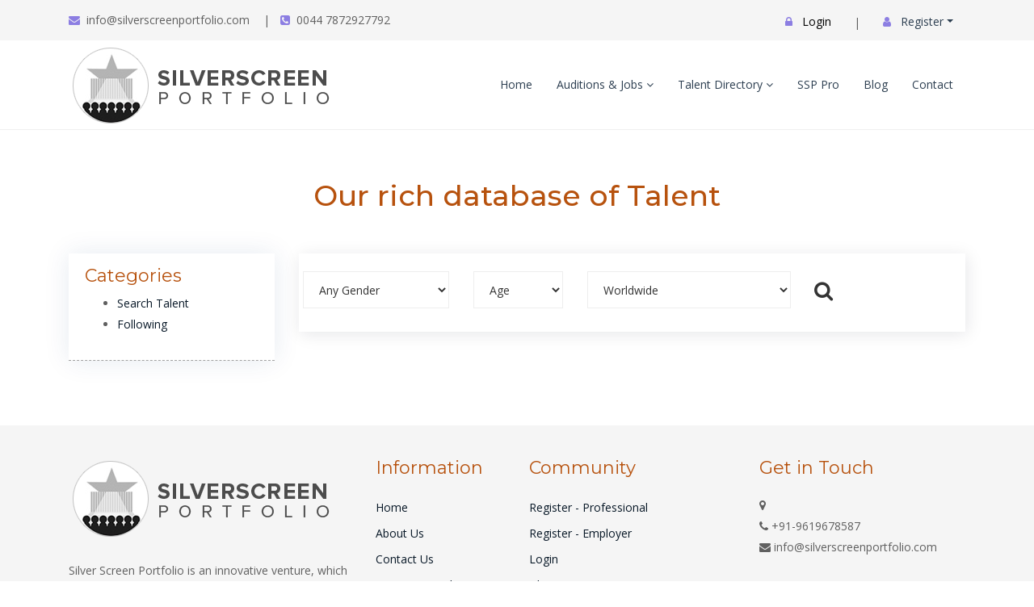

--- FILE ---
content_type: text/html; charset=utf-8
request_url: https://www.silverscreenportfolio.com/Talent/Musicians-Trombone
body_size: 74729
content:

<?php
require('https://www.silverscreenportfolio.com/blog/wp-blog-header.php');
//link to your blog-header.php using relative path
/*if you are getting 404 errors uncomment the next 2 lines*/
status_header(200);
nocache_headers();
?>
<!DOCTYPE html>
<html lang="zxx">
<head><meta charset="utf-8" /><meta http-equiv="X-UA-Compatible" content="IE=edge" /><meta name="viewport" content="width=device-width, initial-scale=1" /><title>
	 Silver Screen Portfolio | Model, Acting & Celebrity Job Portal
</title><link rel="icon" href="../images/favicon.ico" /><link rel="stylesheet" type="text/css" href="../css/jquery/jquery-ui.css" /><link href="../css/jquery.magicsearch.css?er=1.2" rel="stylesheet" /><link rel="stylesheet" type="text/css" href="../css/other.css?ver=2.2" /><link rel="stylesheet" type="text/css" href="../newcss/bootstrap.min.css" /><link rel="stylesheet" type="text/css" href="../newcss/animate.css" /><link rel="stylesheet" type="text/css" href="../newcss/owl.carousel.css" /><link rel="stylesheet" type="text/css" href="../newcss/owl.theme.default.min.css" /><link rel="stylesheet" type="text/css" href="../newcss/magnific-popup.css" /><link rel="stylesheet" type="text/css" href="../newcss/jquery.fancybox.min.css" /><link rel="stylesheet" type="text/css" href="../newcss/flipclock.css" /><link rel="stylesheet" type="text/css" href="../newcss/scroll.css" /><link rel="stylesheet" type="text/css" href="../newcss/swiper.min.css" /><link rel="stylesheet" type="text/css" href="../newcss/mylist-player.css" /><link rel="stylesheet" type="text/css" href="../newcss/style.css" /><link rel="stylesheet" href="../newcss/megamenu.css" /><link href="https://maxcdn.bootstrapcdn.com/font-awesome/4.7.0/css/font-awesome.min.css" rel="stylesheet" />
    <!-- HTML5 shim and Respond.js for IE8 support of HTML5 elements and media queries -->
    <!--[if lt IE 9]>
<script src="newjs/html5shiv.min.js"></script>
<script src="newjs/respond.min.js"></script>
<![endif]-->
    <link rel="canonical" href="../%3C%25=ApplicationConfiguration.getBaseURL()%20%25%3E" />

    <!--<link rel="stylesheet" type="text/css" href="https://www.silverscreenportfolio.com/css/bootstrap/bootstrap.min.css?ver=1/18/202631626">
<link rel="stylesheet" type="text/css" href="https://www.silverscreenportfolio.com/css/fw.css?ver=1/18/202631626">
<link href="../css/jquery.magicsearch.css?er=1.2" rel="stylesheet" />
<link rel="stylesheet" type="text/css" href="https://www.silverscreenportfolio.com/css/style/finder.css?ver=1/18/202631626">
-->
       <script src="/js/jquery/jquery.min.js"></script>
            <script type="text/javascript" src='../newjs/bootstrap.min.js'></script>
            <script type="text/javascript" src='../newjs/bootstrap.bundle.js'></script>

            <script type="text/javascript" src='../newjs/owl.carousel.min.js'></script>
            <script type="text/javascript" src='../newjs/jquery.counterup.min.js'></script>
            <script type="text/javascript" src='../newjs/flipclock.min.js'></script>
            <script type="text/javascript" src='../newjs/jquery.waypoints.js'></script>
            <script type="text/javascript" src='../newjs/jquery.magnific-popup.min.js'></script>
            <script type="text/javascript" src='../newjs/jquery.fancybox.min.js'></script>
            <script type="text/javascript" src='../newjs/scroll.js'></script>
            <script type="text/javascript" src='../newjs/wow.min.js'></script>
            <script type="text/javascript" src='../newjs/mega.js'></script>
            <script type="text/javascript" src='../newjs/swiper.min.js'></script>
            <script type="text/javascript" src='../newjs/form-validator.min.js'></script>
            <script type="text/javascript" src='../newjs/jquery.scrollUp.min.js'></script>
            <script type="text/javascript" src='../newjs/custom.js'></script>

   
            <script src='../js/jquery/jquery.core.js'></script>
            <script src='../js/jquery/jquery-ui.js'></script>
            <!-- Owl-coursel -->
            
            <!-- Classie -->
            <script src='../js/classie.js'></script>
            <!-- Script -->
            <script src='../js/script.js'></script>
            <script type="text/javascript" src='../js/on-off-switch.js'></script>
            <script type="text/javascript" src='../js/on-off-switch-onload.js'></script>
            <script type="text/javascript" src='../js/jquery/jquery.magicsearch.js?ver=1.2'></script>
            <script src='../js/custom.js'></script>
            <a class="backtotop" id="backtotop"><i class="ion-android-arrow-up"></i></a>

<script async src="https://www.googletagmanager.com/gtag/js?id=UA-130848064-1"></script>
<script language="javascript">
	window.dataLayer = window.dataLayer || [];
	function gtag() { dataLayer.push(arguments); }
	gtag('js', new Date());
	gtag('config', 'UA-130848064-1');
	var CategorySource = '';
	var SelectedCategories = '';
	var SelectedSubCategories = '';
</script>
<!-- Google Tag Manager -->
<script>
(function (w, d, s, l, i) {
w[l] = w[l] || []; w[l].push({
	'gtm.start':
		new Date().getTime(), event: 'gtm.js'
}); var f = d.getElementsByTagName(s)[0],
	j = d.createElement(s), dl = l != 'dataLayer' ? '&l=' + l : ''; j.async = true; j.src =
		'https://www.googletagmanager.com/gtm.js?id=' + i + dl; f.parentNode.insertBefore(j, f);
})(window, document, 'script', 'dataLayer', 'GTM-KVZFCZW');</script>
<!-- End Google Tag Manager -->
<meta name="description" content="Looking for Actors, Model &amp; Makeup Artist Jobs in India. Search these Jobs in Silver Screen Portfolio &amp; Apply at Free of Cost &amp; Be the HERO of your Story!" /><meta name="keywords" content="acting jobs, dance jobs, celebrity jobs, makeup artist jobs, modeling jobs, music industry jobs, photography jobs" /></head>

<body>
<form method="post" action="./Musicians-Trombone" id="form1">
<div class="aspNetHidden">
<input type="hidden" name="__VIEWSTATE" id="__VIEWSTATE" value="/wEPDwULLTIxMTE5MTc2OTgPFgIeE1ZhbGlkYXRlUmVxdWVzdE1vZGUCAWRkxdA9VeyTUi7RSrhqoOh2MjOZw2bOD1KC+074c5QCwvQ=" />
</div>

<div class="aspNetHidden">

	<input type="hidden" name="__VIEWSTATEGENERATOR" id="__VIEWSTATEGENERATOR" value="63E4D34E" />
	<input type="hidden" name="__EVENTVALIDATION" id="__EVENTVALIDATION" value="/wEdAAJCRAk3LqhEOzYDtjSABWF95thMYxd2tk6VZ7ze2LKXXDM2bh9DR+9tPxnjYN348YdgE/hsvez7EkcvtNFKu2qq" />
</div>
<div class="header-top-bar">
<div class="container topbar-links">
<span class="menu-top-contact">
<span><i class="fa fa-envelope"></i>info@silverscreenportfolio.com</span>
<span><span class="divide-bar">|</span><i class="fa fa-phone-square"></i>0044 7872927792</span>
</span>
<span class="menu-top-info">
<nav class="navbar sm-navbar navbar-expand-lg" style="background: none; border: 0; line-height: normal; margin-top: 15px;">
<div class="navbar-collapse">
<ul class="navbar-nav ml-auto">

<li class="nav-item has-menu-item-submenu"><a style="color: #000;" href="https://www.silverscreenportfolio.com/UserLogin"><i class="fa fa-lock"></i> Login</a></li>

</ul>
</div>


<li class="nav-item" style="list-style: none;"><span class="divide-bar">|</span></li>
<ul class="navbar-nav ml-auto">
<li class="nav-item has-menu-item-submenu">
<a href="#" class="dropdown-toggle" data-toggle="dropdown" role="button" aria-haspopup="true" aria-expanded="false"><i class="fa fa-user"></i> Register</a>
<ul class="sub-menu">
<li><a href="https://www.silverscreenportfolio.com/signup/Actor">Professional</a></li>
<li><a href="https://www.silverscreenportfolio.com/signup/employer">Employer</a></li>
</ul>
</li>
</ul>

</nav>
</span>

<!--<ul class="top-link">

<li><a style="color: #C0C0C0;" href="https://www.silverscreenportfolio.com/UserLogin">Login</a></li>

</ul>-->
</div>
</div>

<!-- sm megamenu start here -->
<nav id="superMenu" class="navbar sm-navbar movie-navbar navbar-expand-lg">
<div class="container">
<a class="navbar-brand" href="https://www.silverscreenportfolio.com">
<img src="https://www.silverscreenportfolio.com/images1/logo.png" alt="Silver Screen Portfolio"></a>
<button class="navbar-toggler" type="button" data-toggle="collapse" data-target="#navbarSupportedContent" aria-controls="navbarSupportedContent" aria-expanded="false" aria-label="Toggle navigation">
<span class="line"></span>
<span class="line"></span>
<span class="line"></span>
</button>

<div class="collapse navbar-collapse" id="navbarSupportedContent">
<ul class="navbar-nav ml-auto">
<li class="nav-item"><a href="https://www.silverscreenportfolio.com/">Home</a></li>
<li class="nav-item has-menu-item-submenu"><a href="javascript:void(0);">Auditions & Jobs <i class="fa fa-angle-down"></i></a>
<ul class="sub-menu">
<li><a href="https://www.silverscreenportfolio.com/JobSearch">Search Job</a></li>
<li><a href="https://www.silverscreenportfolio.com/WishlistJob">Wishlist Jobs</a></li>
<li><a href="https://www.silverscreenportfolio.com/RecentlyViewed">Recently Viewed</a></li>
<li><a href="https://www.silverscreenportfolio.com/DashBoard/PostJob">List an Audition or Job</a></li>
</ul>
</li>

<li class="nav-item has-menu-item-megamenu"><a href="/Talent/">Talent Directory <i class="fa fa-angle-down"></i></a>
<div class="mega-menu">
<div class="container">
<div class="smm-widget-area" style="background: #fff url(https://www.silverscreenportfolio.com/images1/bg_menu.jpg) no-repeat bottom;min-height:430px;">
<div class="row">

	<div class="col-lg-3 col-md-6">
	<div class="widget smm-widget-list">
	<h4 class="smm-widget-title">Actors & Musicians</h4>
	<ul>
	<li><a href="https://www.silverscreenportfolio.com/Talent/Actors"><i class="fa fa-angle-right"></i>Actors</a></li>
	<li><a href="https://www.silverscreenportfolio.com/talent/Musicians"><i class="fa fa-angle-right"></i>Musicians</a></li>
	<li><a href="https://www.silverscreenportfolio.com/talent/TV-Reality"><i class="fa fa-angle-right"></i>TV & Reality</a></li>
	</ul>
	</div>
	</div>

	<div class="col-lg-3 col-md-6">
	<div class="widget smm-widget-list">
	<h4 class="smm-widget-title">Technical Film Staff</h4>
	<ul>
	<li><a href="https://www.silverscreenportfolio.com/talent/Film-Technical"><i class="fa fa-angle-right"></i>Film Technical</a></li>
	<li><a href="https://www.silverscreenportfolio.com/talent/Dancers"><i class="fa fa-angle-right"></i>Dancers</a></li>
	<li><a href="https://www.silverscreenportfolio.com/talent/Animation"><i class="fa fa-angle-right"></i>Animation</a></li>
	<li><a href="https://www.silverscreenportfolio.com/talent/Staff-Temps"><i class="fa fa-angle-right"></i>Staff/Temps</a></li>
	</ul>
	</div>
	</div>

	<div class="col-lg-3 col-md-6">
	<div class="widget smm-widget-list">
	<h4 class="smm-widget-title">Fitness and Beauty</h4>
	<ul>
	<li><a href="https://www.silverscreenportfolio.com/talent/Hair-Makeup-Stylists"><i class="fa fa-angle-right"></i>Hair, Makeup & Stylists</a></li>
	<li><a href="https://www.silverscreenportfolio.com/talent/Dieticians"><i class="fa fa-angle-right"></i>Dieticians</a></li>
	<li><a href="https://www.silverscreenportfolio.com/talent/Personal-Trainers"><i class="fa fa-angle-right"></i>Personal Trainers</a></li>
	</ul>
	</div>
	</div>

	<div class="col-lg-3 col-md-6">
	<div class="widget smm-widget-list">
	<h4 class="smm-widget-title">Others</h4>
	<ul>
	<li><a href="https://www.silverscreenportfolio.com/Talent/Models"><i class="fa fa-angle-right"></i>Models</a></li>
	<li><a href="https://www.silverscreenportfolio.com/talent/Photographers"><i class="fa fa-angle-right"></i>Photographers</a></li>
	<li><a href="https://www.silverscreenportfolio.com/Talent/Extras"><i class="fa fa-angle-right"></i>Extras</a></li>
	</ul>
	</div>
	</div>
</div>
</div>
</div>
</div>
</li>

<li class="nav-item"><a href="https://www.silverscreenportfolio.com/featured">SSP Pro</a></li>
<li class="nav-item"><a href="/blog/" target="_blank">Blog</a></li>
<li class="nav-item"><a href="https://www.silverscreenportfolio.com/contactus">Contact</a></li>
</ul>
</div>
</div>
</nav>


        

        

<style type="text/css">
.thumb-item{padding:10px 5px 10px 25px;}
</style>

<section class="mg-top-60">
<div class="container">
<div class="row">
<div class="col-12">
<div class="section-title">
<h2>Our rich database of Talent</h2>
</div>
</div>
</div>
</div>
</section>


<section>
<div class="container">
<div class="row">

<!-- Left pane-->
<div class="col-12 col-lg-3">
<div class="widget widget-2 widget-movie-filter">
<div class="filter-title">
<h5>Categories</h5>
<ul class="PageHeaderLinks">
<li class="active"><a href="https://www.silverscreenportfolio.com/Talent">Search Talent</a></li>
<li><a href="https://www.silverscreenportfolio.com/Profile/Following">Following</a></li>
</ul>
</div>


<ul id="navigationItems" style="list-style:none;padding-left:0;">

</ul>
</div>
</div>

                <!-- Right pane -->
                <div class="col-12 col-lg-9">
                    <div class="show-time-tab">
                        <div class="row">
                            

                            <div class="col-lg-3">
                                <select class="form-item form-item-3x" id="Gender" name="Gender">
                                    <option value="AnyGender" >Any Gender</option>
                                    <option value="Male" >Male</option>
                                    <option value="Female" >Female</option>
                                    <option value="Other" >Other</option>
                                </select>
                            </div>

                            <div class="col-lg-2">
                                <select class="form-item form-item-3x" name="Age" id="Age">
                                    <option>Age</option>
                                    <option value="AnyAge" >Any Age</option>
                                    <option value="12" >Under 13</option>
                                    <option value="17" >13-17</option>
                                    <option value="24" >18-24</option>
                                    <option value="34" >25-34</option>
                                    <option value="49" >35-49</option>
                                    <option value="69" >50-69</option>
                                    <option value="99" >Over 70</option>
                                </select>
                            </div>

                            <div class="col-lg-4">
                                <select class="form-item form-item-3x" id="Country" name="Country">
                                    <option value="">Worldwide</option>
                                    
                                    <option value="India" >India</option>
                                    
                                    <option value="United-Kingdom" >United Kingdom</option>
                                    
                                    <option value="United-States" >United States</option>
                                    
                                    <option value="Afghanistan" >Afghanistan</option>
                                    
                                    <option value="Albania" >Albania</option>
                                    
                                    <option value="Algeria" >Algeria</option>
                                    
                                    <option value="American-Samoa" >American Samoa</option>
                                    
                                    <option value="Andorra" >Andorra</option>
                                    
                                    <option value="Angola" >Angola</option>
                                    
                                    <option value="Anguilla" >Anguilla</option>
                                    
                                    <option value="Antarctica" >Antarctica</option>
                                    
                                    <option value="Antigua-and-Barbuda" >Antigua and Barbuda</option>
                                    
                                    <option value="Argentina" >Argentina</option>
                                    
                                    <option value="Armenia" >Armenia</option>
                                    
                                    <option value="Aruba" >Aruba</option>
                                    
                                    <option value="Australia" >Australia</option>
                                    
                                    <option value="Austria" >Austria</option>
                                    
                                    <option value="Azerbaijan" >Azerbaijan</option>
                                    
                                    <option value="Bahamas" >Bahamas</option>
                                    
                                    <option value="Bahrain" >Bahrain</option>
                                    
                                    <option value="Bangladesh" >Bangladesh</option>
                                    
                                    <option value="Barbados" >Barbados</option>
                                    
                                    <option value="Belarus" >Belarus</option>
                                    
                                    <option value="Belgium" >Belgium</option>
                                    
                                    <option value="Belize" >Belize</option>
                                    
                                    <option value="Benin" >Benin</option>
                                    
                                    <option value="Bermuda" >Bermuda</option>
                                    
                                    <option value="Bhutan" >Bhutan</option>
                                    
                                    <option value="Bolivia" >Bolivia</option>
                                    
                                    <option value="Bosnia-and-Herzegowina" >Bosnia and Herzegowina</option>
                                    
                                    <option value="Botswana" >Botswana</option>
                                    
                                    <option value="Bouvet-Island" >Bouvet Island</option>
                                    
                                    <option value="Brazil" >Brazil</option>
                                    
                                    <option value="British-Indian-Ocean-Territory" >British Indian Ocean Territory</option>
                                    
                                    <option value="Brunei-Darussalam" >Brunei Darussalam</option>
                                    
                                    <option value="Bulgaria" >Bulgaria</option>
                                    
                                    <option value="Burkina-Faso" >Burkina Faso</option>
                                    
                                    <option value="Burundi" >Burundi</option>
                                    
                                    <option value="Cambodia" >Cambodia</option>
                                    
                                    <option value="Cameroon" >Cameroon</option>
                                    
                                    <option value="Canada" >Canada</option>
                                    
                                    <option value="Cape-Verde" >Cape Verde</option>
                                    
                                    <option value="Cayman-Islands" >Cayman Islands</option>
                                    
                                    <option value="Central-African-Republic" >Central African Republic</option>
                                    
                                    <option value="Chad" >Chad</option>
                                    
                                    <option value="Chile" >Chile</option>
                                    
                                    <option value="China" >China</option>
                                    
                                    <option value="Christmas-Island" >Christmas Island</option>
                                    
                                    <option value="Cocos-(Keeling)-Islands" >Cocos (Keeling) Islands</option>
                                    
                                    <option value="Colombia" >Colombia</option>
                                    
                                    <option value="Comoros" >Comoros</option>
                                    
                                    <option value="Congo" >Congo</option>
                                    
                                    <option value="Cook-Islands" >Cook Islands</option>
                                    
                                    <option value="Costa-Rica" >Costa Rica</option>
                                    
                                    <option value="Cote-D'Ivoire" >Cote D'Ivoire</option>
                                    
                                    <option value="CountryName" >CountryName</option>
                                    
                                    <option value="Croatia" >Croatia</option>
                                    
                                    <option value="Cuba" >Cuba</option>
                                    
                                    <option value="Cyprus" >Cyprus</option>
                                    
                                    <option value="Czech-Republic" >Czech Republic</option>
                                    
                                    <option value="Democratic-Republic-of-Congo" >Democratic Republic of Congo</option>
                                    
                                    <option value="Denmark" >Denmark</option>
                                    
                                    <option value="Djibouti" >Djibouti</option>
                                    
                                    <option value="Dominica" >Dominica</option>
                                    
                                    <option value="Dominican-Republic" >Dominican Republic</option>
                                    
                                    <option value="East-Timor" >East Timor</option>
                                    
                                    <option value="Ecuador" >Ecuador</option>
                                    
                                    <option value="Egypt" >Egypt</option>
                                    
                                    <option value="El-Salvador" >El Salvador</option>
                                    
                                    <option value="Equatorial-Guinea" >Equatorial Guinea</option>
                                    
                                    <option value="Eritrea" >Eritrea</option>
                                    
                                    <option value="Estonia" >Estonia</option>
                                    
                                    <option value="Ethiopia" >Ethiopia</option>
                                    
                                    <option value="Falkland-Islands-(Malvinas)" >Falkland Islands (Malvinas)</option>
                                    
                                    <option value="Faroe-Islands" >Faroe Islands</option>
                                    
                                    <option value="Fiji" >Fiji</option>
                                    
                                    <option value="Finland" >Finland</option>
                                    
                                    <option value="France" >France</option>
                                    
                                    <option value="France,-Metropolitan" >France, Metropolitan</option>
                                    
                                    <option value="French-Guiana" >French Guiana</option>
                                    
                                    <option value="French-Polynesia" >French Polynesia</option>
                                    
                                    <option value="French-Southern-Territories" >French Southern Territories</option>
                                    
                                    <option value="Gabon" >Gabon</option>
                                    
                                    <option value="Gambia" >Gambia</option>
                                    
                                    <option value="Georgia" >Georgia</option>
                                    
                                    <option value="Germany" >Germany</option>
                                    
                                    <option value="Ghana" >Ghana</option>
                                    
                                    <option value="Gibraltar" >Gibraltar</option>
                                    
                                    <option value="Greece" >Greece</option>
                                    
                                    <option value="Greenland" >Greenland</option>
                                    
                                    <option value="Grenada" >Grenada</option>
                                    
                                    <option value="Guadeloupe" >Guadeloupe</option>
                                    
                                    <option value="Guam" >Guam</option>
                                    
                                    <option value="Guatemala" >Guatemala</option>
                                    
                                    <option value="Guinea" >Guinea</option>
                                    
                                    <option value="Guinea-bissau" >Guinea-bissau</option>
                                    
                                    <option value="Guyana" >Guyana</option>
                                    
                                    <option value="Haiti" >Haiti</option>
                                    
                                    <option value="Heard-and-Mc-Donald-Islands" >Heard and Mc Donald Islands</option>
                                    
                                    <option value="Honduras" >Honduras</option>
                                    
                                    <option value="Hong-Kong" >Hong Kong</option>
                                    
                                    <option value="Hungary" >Hungary</option>
                                    
                                    <option value="Iceland" >Iceland</option>
                                    
                                    <option value="Indonesia" >Indonesia</option>
                                    
                                    <option value="Iran-(Islamic-Republic-of)" >Iran (Islamic Republic of)</option>
                                    
                                    <option value="Iraq" >Iraq</option>
                                    
                                    <option value="Ireland" >Ireland</option>
                                    
                                    <option value="Israel" >Israel</option>
                                    
                                    <option value="Italy" >Italy</option>
                                    
                                    <option value="Jamaica" >Jamaica</option>
                                    
                                    <option value="Japan" >Japan</option>
                                    
                                    <option value="Jordan" >Jordan</option>
                                    
                                    <option value="Kazakhstan" >Kazakhstan</option>
                                    
                                    <option value="Kenya" >Kenya</option>
                                    
                                    <option value="Kiribati" >Kiribati</option>
                                    
                                    <option value="Korea,-Republic-of" >Korea, Republic of</option>
                                    
                                    <option value="Kuwait" >Kuwait</option>
                                    
                                    <option value="Kyrgyzstan" >Kyrgyzstan</option>
                                    
                                    <option value="Lao-People's-Democratic-Republic" >Lao People's Democratic Republic</option>
                                    
                                    <option value="Latvia" >Latvia</option>
                                    
                                    <option value="Lebanon" >Lebanon</option>
                                    
                                    <option value="Lesotho" >Lesotho</option>
                                    
                                    <option value="Liberia" >Liberia</option>
                                    
                                    <option value="Libyan-Arab-Jamahiriya" >Libyan Arab Jamahiriya</option>
                                    
                                    <option value="Liechtenstein" >Liechtenstein</option>
                                    
                                    <option value="Lithuania" >Lithuania</option>
                                    
                                    <option value="Luxembourg" >Luxembourg</option>
                                    
                                    <option value="Macau" >Macau</option>
                                    
                                    <option value="Macedonia" >Macedonia</option>
                                    
                                    <option value="Madagascar" >Madagascar</option>
                                    
                                    <option value="Malawi" >Malawi</option>
                                    
                                    <option value="Malaysia" >Malaysia</option>
                                    
                                    <option value="Maldives" >Maldives</option>
                                    
                                    <option value="Mali" >Mali</option>
                                    
                                    <option value="Malta" >Malta</option>
                                    
                                    <option value="Marshall-Islands" >Marshall Islands</option>
                                    
                                    <option value="Martinique" >Martinique</option>
                                    
                                    <option value="Mauritania" >Mauritania</option>
                                    
                                    <option value="Mauritius" >Mauritius</option>
                                    
                                    <option value="Mayotte" >Mayotte</option>
                                    
                                    <option value="Mexico" >Mexico</option>
                                    
                                    <option value="Micronesia,-Federated-States-of" >Micronesia, Federated States of</option>
                                    
                                    <option value="Moldova,-Republic-of" >Moldova, Republic of</option>
                                    
                                    <option value="Monaco" >Monaco</option>
                                    
                                    <option value="Mongolia" >Mongolia</option>
                                    
                                    <option value="Montserrat" >Montserrat</option>
                                    
                                    <option value="Morocco" >Morocco</option>
                                    
                                    <option value="Mozambique" >Mozambique</option>
                                    
                                    <option value="Myanmar" >Myanmar</option>
                                    
                                    <option value="Namibia" >Namibia</option>
                                    
                                    <option value="Nauru" >Nauru</option>
                                    
                                    <option value="Nepal" >Nepal</option>
                                    
                                    <option value="Netherlands" >Netherlands</option>
                                    
                                    <option value="Netherlands-Antilles" >Netherlands Antilles</option>
                                    
                                    <option value="New-Caledonia" >New Caledonia</option>
                                    
                                    <option value="New-Zealand" >New Zealand</option>
                                    
                                    <option value="Nicaragua" >Nicaragua</option>
                                    
                                    <option value="Niger" >Niger</option>
                                    
                                    <option value="Nigeria" >Nigeria</option>
                                    
                                    <option value="Niue" >Niue</option>
                                    
                                    <option value="Norfolk-Island" >Norfolk Island</option>
                                    
                                    <option value="North-Korea" >North Korea</option>
                                    
                                    <option value="Northern-Mariana-Islands" >Northern Mariana Islands</option>
                                    
                                    <option value="Norway" >Norway</option>
                                    
                                    <option value="Oman" >Oman</option>
                                    
                                    <option value="Pakistan" >Pakistan</option>
                                    
                                    <option value="Palau" >Palau</option>
                                    
                                    <option value="Panama" >Panama</option>
                                    
                                    <option value="Papua-New-Guinea" >Papua New Guinea</option>
                                    
                                    <option value="Paraguay" >Paraguay</option>
                                    
                                    <option value="Peru" >Peru</option>
                                    
                                    <option value="Philippines" >Philippines</option>
                                    
                                    <option value="Pitcairn" >Pitcairn</option>
                                    
                                    <option value="Poland" >Poland</option>
                                    
                                    <option value="Portugal" >Portugal</option>
                                    
                                    <option value="Puerto-Rico" >Puerto Rico</option>
                                    
                                    <option value="Qatar" >Qatar</option>
                                    
                                    <option value="Reunion" >Reunion</option>
                                    
                                    <option value="Romania" >Romania</option>
                                    
                                    <option value="Russian-Federation" >Russian Federation</option>
                                    
                                    <option value="Rwanda" >Rwanda</option>
                                    
                                    <option value="Saint-Kitts-and-Nevis" >Saint Kitts and Nevis</option>
                                    
                                    <option value="Saint-Lucia" >Saint Lucia</option>
                                    
                                    <option value="Saint-Vincent-and-the-Grenadines" >Saint Vincent and the Grenadines</option>
                                    
                                    <option value="Samoa" >Samoa</option>
                                    
                                    <option value="San-Marino" >San Marino</option>
                                    
                                    <option value="Sao-Tome-and-Principe" >Sao Tome and Principe</option>
                                    
                                    <option value="Saudi-Arabia" >Saudi Arabia</option>
                                    
                                    <option value="Senegal" >Senegal</option>
                                    
                                    <option value="Seychelles" >Seychelles</option>
                                    
                                    <option value="Sierra-Leone" >Sierra Leone</option>
                                    
                                    <option value="Singapore" >Singapore</option>
                                    
                                    <option value="Slovak-Republic" >Slovak Republic</option>
                                    
                                    <option value="Slovenia" >Slovenia</option>
                                    
                                    <option value="Solomon-Islands" >Solomon Islands</option>
                                    
                                    <option value="Somalia" >Somalia</option>
                                    
                                    <option value="South-Africa" >South Africa</option>
                                    
                                    <option value="South-Georgia-&amp;-South-Sandwich-Islands" >South Georgia &amp; South Sandwich Islands</option>
                                    
                                    <option value="Spain" >Spain</option>
                                    
                                    <option value="Sri-Lanka" >Sri Lanka</option>
                                    
                                    <option value="St.-Helena" >St. Helena</option>
                                    
                                    <option value="St.-Pierre-and-Miquelon" >St. Pierre and Miquelon</option>
                                    
                                    <option value="Sudan" >Sudan</option>
                                    
                                    <option value="Suriname" >Suriname</option>
                                    
                                    <option value="Svalbard-and-Jan-Mayen-Islands" >Svalbard and Jan Mayen Islands</option>
                                    
                                    <option value="Swaziland" >Swaziland</option>
                                    
                                    <option value="Sweden" >Sweden</option>
                                    
                                    <option value="Switzerland" >Switzerland</option>
                                    
                                    <option value="Syrian-Arab-Republic" >Syrian Arab Republic</option>
                                    
                                    <option value="Taiwan" >Taiwan</option>
                                    
                                    <option value="Tajikistan" >Tajikistan</option>
                                    
                                    <option value="Tanzania,-United-Republic-of" >Tanzania, United Republic of</option>
                                    
                                    <option value="Thailand" >Thailand</option>
                                    
                                    <option value="Togo" >Togo</option>
                                    
                                    <option value="Tokelau" >Tokelau</option>
                                    
                                    <option value="Tonga" >Tonga</option>
                                    
                                    <option value="Trinidad-and-Tobago" >Trinidad and Tobago</option>
                                    
                                    <option value="Tunisia" >Tunisia</option>
                                    
                                    <option value="Turkey" >Turkey</option>
                                    
                                    <option value="Turkmenistan" >Turkmenistan</option>
                                    
                                    <option value="Turks-and-Caicos-Islands" >Turks and Caicos Islands</option>
                                    
                                    <option value="Tuvalu" >Tuvalu</option>
                                    
                                    <option value="Uganda" >Uganda</option>
                                    
                                    <option value="Ukraine" >Ukraine</option>
                                    
                                    <option value="United-Arab-Emirates" >United Arab Emirates</option>
                                    
                                    <option value="United-States-Minor-Outlying-Islands" >United States Minor Outlying Islands</option>
                                    
                                    <option value="Uruguay" >Uruguay</option>
                                    
                                    <option value="Uzbekistan" >Uzbekistan</option>
                                    
                                    <option value="Vanuatu" >Vanuatu</option>
                                    
                                    <option value="Vatican-City-State-(Holy-See)" >Vatican City State (Holy See)</option>
                                    
                                    <option value="Venezuela" >Venezuela</option>
                                    
                                    <option value="Viet-Nam" >Viet Nam</option>
                                    
                                    <option value="Virgin-Islands-(British)" >Virgin Islands (British)</option>
                                    
                                    <option value="Virgin-Islands-(U.S.)" >Virgin Islands (U.S.)</option>
                                    
                                    <option value="Wallis-and-Futuna-Islands" >Wallis and Futuna Islands</option>
                                    
                                    <option value="Western-Sahara" >Western Sahara</option>
                                    
                                    <option value="Yemen" >Yemen</option>
                                    
                                    <option value="Yugoslavia" >Yugoslavia</option>
                                    
                                    <option value="Zambia" >Zambia</option>
                                    
                                    <option value="Zimbabwe" >Zimbabwe</option>
                                    
                                </select>
                            </div>

                            <div class="col-lg-1">
                                <button class="ht-btn ht-btn-2x rad-5 pull-right no-bg m-t-0 SearchWithFilters" type="button"><i class="fa fa-search f-25 m-r-5"></i></button>
                            </div>
                            <div class="clearfix"></div>
                        </div>
                    </div>

                    <!-- Profile Listing -->
                    <div class="container">
                        <div class="col-sm-12">
                            <div class="row">
                                
                            </div>
                        </div>
                    </div>



                </div>
                <div class="clearfix"></div>
            </div>
        </div>
    </section>




    <section class="block">
    </section>
    <script type="text/javascript">
        function setCategoryURL(URLName) {
            $("#CategoryURLName").val(URLName);
        }
        function SearchWithFilters() {
            var SearchURL = '';
            if ($("#CategoryURLName").val() != "")
                SearchURL += url + 'Talent/' + $("#CategoryURLName").val();
            window.location.href = SearchURL;
        }
    </script>
    <input name="ctl00$ContentPlaceHolder1$CategoryURLName" type="hidden" id="CategoryURLName" value="Musicians-Trombone" />
    <input type="hidden" id="HdnRegionID" name="HdnRegionID" value="" />
    <input type="hidden" id="HdnCategoryID" name="HdnCategoryID" value="" />


        <!-- Footer-section Start -->
        <div class="footer-section footer-bg">
            <div class="container">
                <div class="row">

                    <div class="col-lg-4 col-12">
                        <div class="widget_about mg-bt-small">
                            <a href="/">
                                <img src="https://www.silverscreenportfolio.com/images1/logo.png" alt="SSP"></a>
                            <p>Silver Screen Portfolio is an innovative venture, which is the doorway and a passage to the cinema and possibly stardom. We are the only platform that unites the acting and movie industry and aims to penetrate to the roots by targeting specific markets like regional cinema to international markets.</p>
                        </div>
                    </div>

                    <div class="col-6 col-lg-2">
                        <h5>Information</h5>
                        <ul>
                            <li><a href="https://www.silverscreenportfolio.com">Home</a></li>
                            <li><a href="https://www.silverscreenportfolio.com/AboutUs">About Us</a></li>
                            <li><a href="https://www.silverscreenportfolio.com/ContactUs">Contact Us</a></li>
                            <li><a href="https://www.silverscreenportfolio.com/Terms">Terms & Conditions</a></li>
                        </ul>
                    </div>

                    <div class="col-6 col-lg-3">
                        <h5>Community</h5>
                        <ul>
                            <li><a href="https://www.silverscreenportfolio.com/signup/Actor">Register - Professional</a></li>
                            <li><a href="https://www.silverscreenportfolio.com/signup/employer">Register - Employer</a></li>
                            <li><a href="https://www.silverscreenportfolio.com/signup/Actor">Login</a></li>
                            <li><a href="/blog/" target="_blank">Blog</a></li>
                            <li><a href="https://www.silverscreenportfolio.com/Success-Stories">Success Stories</a></li>
                            <li><a href="https://www.silverscreenportfolio.com/Advertise">Advertise with us</a></li>
                            <li><a href="https://www.silverscreenportfolio.com/Trust-Safety">Trust & Safety</a></li>
                        </ul>
                    </div>

                    <div class="col-12 col-lg-3">
                        <h5>Get in Touch</h5>
                        <i class="fa fa-map-marker"></i><br>
                        <i class="fa fa-phone"></i> +91-9619678587<br>
                        <i class="fa fa-envelope"></i> info@silverscreenportfolio.com
                        <p>&nbsp;</p>
                        <h5>We are Social</h5>
                        <div class="social-icon-wrap">
                            <a class="facebook" href="https://www.facebook.com/silverscreenportfolio" target="_blank"><i class="fa fa-facebook"></i></a>
                            <a class="twitter" href="https://twitter.com/Silverscreenssp" target="_blank"><i class="fa fa-twitter"></i></a>
                            <a class="insta" href="https://www.instagram.com/silverscreenportfolio/"><i class="fa fa-instagram"></i></a>
                        </div>
                    </div>
                    <div class="clearfix"></div>

                </div>
            </div>

            <!-- Footer-bottom -->
            <div class="footer-bottom text-center">
                <p>&copy Silver Screen Portfolio. All rights reserved.</p>
            </div>


            <!--<footer class="bg-footer">
<div class="footer-top">
<div class="container">
<div class="row" style="color: #fff;">

<div class="col-sm-5 m-b-xs-30">
<img src="https://www.silverscreenportfolio.com/images/Weblogo.png" alt="Silver Screen Portfolio" class="w-50">
<h1 class="f-xs-20 f-family-poppins  f-weight-500">Silver Screen Portfolio</h1>
<p><p><span style="box-sizing: border-box; font-size: 15px; font-family: roboto, sans-serif;">Silver Screen Portfolio&nbsp;</span><span style="font-family: roboto, sans-serif; font-size: 12px;">is an innovative venture, which is the doorway and a passage to the cinema and possibly stardom. We are the only platform that unites the acting and movie industry and aims to penetrate to the roots by targeting specific markets like regional cinema to international markets.</span></p>
</p>
</div>

<div class="col-sm-3 m-t-60 m-t-xs-30">
<h5>Newsletter</h5>
<input type="text" class="form-item no-border m-t-5" id="NewsletterEmail" placeholder="Enter your email">
<a href="#" class="ht-btn bg-4f84c4 m-t-30 btnBGBlack btnNewsletter">Subscribe</a>
</div>
</div>
</div>
</div>

<div class="footer-bottom bg-1">
<div class="container">
<div class="row">
<div class="col-sm-6 m-b-xs-30"><p style="text-align: left;">© 2026All rights reserved.</p></div>
<div class="col-sm-6 m-b-xs-30">
<p style="text-align: right;">
<img src="https://www.silverscreenportfolio.com/images/cards/mastercard.png" alt="" />
<img src="https://www.silverscreenportfolio.com/images/cards/maestro.png" alt="" />
<img src="https://www.silverscreenportfolio.com/images/cards/visa.png" alt="" />
<img src="https://www.silverscreenportfolio.com/images/cards/american.jpg" alt="" />
</p>

</div>
</div>
</div>
</div>
</footer>
</form>
    <!-- jQuery -->
            
  
            <script>

                $(function () {
                    var postData = { CommandName: 'GetCategoryList', id: '' };
                    
                    postURL = 'handlers/custom_handler.ashx';
                    $.ajax({
                        url: url + postURL,
                        data: postData,
                        type: "POST",
                        dataType: "json",
                        async: true,

                        success: function (success) {
                            $('#_Category').magicsearch({
                                dataSource: success,
                                fields: ['Name'],
                                id: 'categoryID',
                                format: '%Name%',
                                multiple: true,
                                focusShow: true,
                                showSelected: true,
                                multiField: 'Name',
                                dropdownMaxItem: 10,
                                maxItem: true,
                                multiStyle: {
                                    space: 5,
                                    width: 80
                                },
                                disableRule: function (data) {
                                    return false;
                                },
                                success: function ($input, data) {
                                    SelectedCategories += data.categoryID + ',';
                                    $("#SelectedCategories").val(SelectedCategories);
                                    GetSubCategories();
                                    return true;
                                },
                                afterDelete: function ($input, data) {
                                    SelectedCategories = SelectedCategories.replace(data.categoryID + ',', '');
                                    $("#SelectedCategories").val(SelectedCategories);
                                    GetSubCategories();
                                    return true;
                                }
                            });
                        }
                    });
                    function GetSubCategories() {
                        //alert($("#SelectedCategories").val());
                        var _multiitems = $('#_Category').parent().next('.magicsearch-wrapper').find('.multi-items').html();
                        SelectedSubCategories = '';

                        $("#HdnCategoryID").val(SelectedSubCategories + SelectedCategories);
                        postData = { CommandName: 'GetSubCategoryList', PostID: $("#SelectedCategories").val() };
                        postURL = 'handlers/custom_handler.ashx';
                        $.ajax({
                            url: url + postURL,
                            data: postData,
                            type: "POST",
                            dataType: "json",
                            async: true,

                            success: function (success) {
                                $('#_SubCategory').magicsearch({
                                    dataSource: success,
                                    fields: ['Name'],
                                    id: 'categoryID',
                                    format: '%Name%',
                                    multiple: true,
                                    focusShow: true,
                                    showSelected: true,
                                    multiField: 'Name',
                                    dropdownMaxItem: 10,
                                    maxItem: true,
                                    multiStyle: {
                                        space: 5,
                                        width: 80
                                    },
                                    disableRule: function (data) {
                                        return false;
                                    },
                                    success: function ($input, data) {
                                        SelectedSubCategories += data.categoryID + ',';
                                        $("#SelectedSubCategories").val(SelectedSubCategories);
                                        $("#HdnCategoryID").val(SelectedSubCategories + SelectedCategories);
                                        return true;
                                    },
                                    afterDelete: function ($input, data) {
                                        SelectedSubCategories = SelectedSubCategories.replace(data.categoryID + ',', '');
                                        $("#SelectedSubCategories").val(SelectedSubCategories);
                                        $("#HdnCategoryID").val(SelectedSubCategories + SelectedCategories);
                                        return true;
                                    }
                                });
                            }
                        });
                    }
                    //customAjax(postData, "", "GetCategoryList", "", "0");
                    var SelectedLanguages = '';
                    var dataSource = [
                        { id: 1, firstName: 'Afrikanns', lastName: 'Afrikanns' },
                        { id: 2, firstName: 'Albanian', lastName: 'Albanian' },
                        { id: 3, firstName: 'Arabic', lastName: 'Arabic' },
                        { id: 4, firstName: 'Armenian', lastName: 'Armenian' },
                        { id: 5, firstName: 'Basque', lastName: 'Basque' },
                        { id: 6, firstName: 'Bengali', lastName: 'Bengali' },
                        { id: 7, firstName: 'Bulgarian', lastName: 'Bulgarian' },
                        { id: 8, firstName: 'Catalan', lastName: 'Catalan' },
                        { id: 9, firstName: 'Cambodian', lastName: 'Cambodian' },
                        { id: 10, firstName: 'Chinese (Mandarin)', lastName: 'Chinese (Mandarin)' },
                        { id: 11, firstName: 'Croation', lastName: 'Croation' },
                        { id: 12, firstName: 'Czech', lastName: 'Czech' },
                        { id: 13, firstName: 'Danish', lastName: 'Danish' },
                        { id: 14, firstName: 'Dutch', lastName: 'Dutch' },
                        { id: 15, firstName: 'English', lastName: 'English' },
                        { id: 16, firstName: 'Estonian', lastName: 'Estonian' },
                        { id: 17, firstName: 'Fiji', lastName: 'Fiji' },
                        { id: 18, firstName: 'Finnish', lastName: 'Finnish' },
                        { id: 19, firstName: 'French', lastName: 'French' },
                        { id: 20, firstName: 'Georgian', lastName: 'Georgian' },
                        { id: 21, firstName: 'German', lastName: 'German' },
                        { id: 22, firstName: 'Greek', lastName: 'Greek' },
                        { id: 23, firstName: 'Gujarati', lastName: 'Gujarati' },
                        { id: 24, firstName: 'Hebrew', lastName: 'Hebrew' },
                        { id: 25, firstName: 'Hindi', lastName: 'Hindi' },
                        { id: 26, firstName: 'Hungarian', lastName: 'Hungarian' },
                        { id: 27, firstName: 'Icelandic', lastName: 'Icelandic' },
                        { id: 28, firstName: 'Indonesian', lastName: 'Indonesian' },
                        { id: 29, firstName: 'Irish', lastName: 'Irish' },
                        { id: 30, firstName: 'Italian', lastName: 'Italian' },
                        { id: 31, firstName: 'Japanese', lastName: 'Japanese' },
                        { id: 32, firstName: 'Javanese', lastName: 'Javanese' },
                        { id: 33, firstName: 'Korean', lastName: 'Korean' },
                        { id: 34, firstName: 'Latin', lastName: 'Latin' },
                        { id: 35, firstName: 'Latvian', lastName: 'Latvian' },
                        { id: 36, firstName: 'Lithuanian', lastName: 'Lithuanian' },
                        { id: 37, firstName: 'Macedonian', lastName: 'Macedonian' },
                        { id: 38, firstName: 'Malay', lastName: 'Malay' },
                        { id: 39, firstName: 'Malayalam', lastName: 'Malayalam' },
                        { id: 40, firstName: 'Maltese', lastName: 'Maltese' },
                        { id: 41, firstName: 'Maori', lastName: 'Maori' },
                        { id: 42, firstName: 'Marathi', lastName: 'Marathi' },
                        { id: 43, firstName: 'Mongolian', lastName: 'Mongolian' },
                        { id: 44, firstName: 'Nepali', lastName: 'Nepali' },
                        { id: 45, firstName: 'Norwegian', lastName: 'Norwegian' },
                        { id: 46, firstName: 'Persian', lastName: 'Persian' },
                        { id: 47, firstName: 'Polish', lastName: 'Polish' },
                        { id: 48, firstName: 'Portuguese', lastName: 'Portuguese' },
                        { id: 49, firstName: 'Punjabi', lastName: 'Punjabi' },
                        { id: 50, firstName: 'Quechua', lastName: 'Quechua' },
                        { id: 51, firstName: 'Romanian', lastName: 'Romanian' },
                        { id: 52, firstName: 'Russian', lastName: 'Russian' },
                        { id: 53, firstName: 'Samoan', lastName: 'Samoan' },
                        { id: 54, firstName: 'Serbian', lastName: 'Serbian' },
                        { id: 55, firstName: 'Slovak', lastName: 'Slovak' },
                        { id: 56, firstName: 'Slovenian', lastName: 'Slovenian' },
                        { id: 57, firstName: 'Spanish', lastName: 'Spanish' },
                        { id: 58, firstName: 'Swahili', lastName: 'Swahili' },
                        { id: 59, firstName: 'Swedish ', lastName: 'Swedish ' },
                        { id: 60, firstName: 'Tamil', lastName: 'Tamil' },
                        { id: 61, firstName: 'Tatar', lastName: 'Tatar' },
                        { id: 62, firstName: 'Telugu', lastName: 'Telugu' },
                        { id: 63, firstName: 'Thai', lastName: 'Thai' },
                        { id: 64, firstName: 'Tibetan', lastName: 'Tibetan' },
                        { id: 65, firstName: 'Tonga', lastName: 'Tonga' },
                        { id: 66, firstName: 'Turkish', lastName: 'Turkish' },
                        { id: 67, firstName: 'Ukranian', lastName: 'Ukranian' },
                        { id: 68, firstName: 'Urdu', lastName: 'Urdu' },
                        { id: 69, firstName: 'Uzbek', lastName: 'Uzbek' },
                        { id: 70, firstName: 'Vietnamese', lastName: 'Vietnamese' },
                        { id: 71, firstName: 'Welsh', lastName: 'Welsh' },
                        { id: 72, firstName: 'Xhosa', lastName: 'Xhosa' },

                    ];
                    $('#Languages').magicsearch({
                        dataSource: dataSource,
                        fields: ['firstName', 'lastName'],
                        id: 'id',
                        format: '%firstName% · %lastName%',
                        multiple: true,
                        focusShow: true,
                        showSelected: true,
                        multiField: 'firstName',
                        multiStyle: {
                            space: 5,
                            width: 80
                        },
                        disableRule: function (data) {
                            return false;
                        },
                        success: function ($input, data) {
                            SelectedLanguages += data.firstName + ',';
                            $("#SelectedLanguages").val(SelectedLanguages);
                            return true;
                        },
                        afterDelete: function ($input, data) {
                            SelectedLanguages = SelectedLanguages.replace(data.firstName + ',', '');
                            $("#SelectedLanguages").val(SelectedLanguages);

                            return true;
                        }
                    });


                });
                var _ErrorMsg = "";
                var _MailErrorMsg = "";
                var _UserNameErrorMsg = "";
                new DG.OnOffSwitch({
                    el: '#on-off-switch',
                    textOn: 'Yes',
                    textOff: 'No',
                    listener: function (name, checked) {
                        if (checked)
                            $("#ISFeatureListing").val('1');
                        else
                            $("#ISFeatureListing").val('0');
                        //$("#listener-text").html("Listener called for " + name + ", checked: " + checked);
                    }
                });


                $(document).ready(function () {
                    $("#form1").validationEngine({
                        promptPosition: "topLeft",
                        scroll: false,
                        autoHidePrompt: true,
                        autoHideDelay: 3000,
                        fadeDuration: 0.9,
                        onValidationComplete: function (form, status) {
                            if (status == true) {
                                if ($("#ValidationError").val() == "1") {
                                    $("#ErrorMsg").html(_ErrorMsg);
                                    scrollObj("#ErrorMsg");
                                    return false;
                                } else if (_MailErrorMsg != "") {
                                    $("#ErrorMsg").html(_MailErrorMsg);
                                    scrollObj("#email");
                                    return false;
                                } else if (_UserNameErrorMsg != "") {
                                    $("#ErrorMsg").html(_UserNameErrorMsg);
                                    scrollObj("#username");
                                    return false;
                                }

                                else {
                                    document.forms["form#form1"].submit();
                                }
                            }
                        }
                    });
                });
                $('#password').keyup(function () {
                    $('#result').html(checkStrength($('#password').val()))
                });

                function checkStrength(password) {
                    var strength = 0
                    if (password.length < 6) {
                        $('#result').removeClass()
                        $('#result').addClass('short')
                        $("#ValidationError").val('1');
                        _ErrorMsg = "Password should be strong";
                        return 'Too short'
                    }
                    if (password.length > 7) strength += 1
                    // If password contains both lower and uppercase characters, increase strength value.
                    if (password.match(/([a-z].*[A-Z])|([A-Z].*[a-z])/)) strength += 1
                    // If it has numbers and characters, increase strength value.
                    if (password.match(/([a-zA-Z])/) && password.match(/([0-9])/)) strength += 1
                    // If it has one special character, increase strength value.
                    if (password.match(/([!,%,&,@,#,$,^,*,?,_,~])/)) strength += 1
                    // If it has two special characters, increase strength value.
                    if (password.match(/(.*[!,%,&,@,#,$,^,*,?,_,~].*[!,%,&,@,#,$,^,*,?,_,~])/)) strength += 1
                    // Calculated strength value, we can return messages
                    // If value is less than 2
                    if (strength < 2) {
                        $('#result').removeClass()
                        $('#result').addClass('weak')
                        $("#ValidationError").val('1');
                        _ErrorMsg = "Password should be strong";
                        return 'Weak'
                    } else if (strength == 2) {
                        $('#result').removeClass()
                        $('#result').addClass('good')
                        $("#ValidationError").val('1');
                        _ErrorMsg = "Password should be strong";

                        return 'Good'
                    } else {
                        $('#result').removeClass()
                        $('#result').addClass('strong')
                        $("#ValidationError").val('0');
                        _ErrorMsg = "";

                        return 'Strong'
                    }
                }
                $(function () {
                    $('.js-cat-modal').each(function () {
                        var selected = $(this).data("selected");

                        var modal = new UI.Modal({
                            element: '#' + $(this).attr('id'),
                            target: '.js-modal-container',
                            classes: ['modal--cats', 'js-cat-modal'],
                            noClose: true,
                            onBeforeClose: function () {
                                var catID = this.id.match(/\d+/g);
                                if ($('#' + this.id + ' input[type=checkbox]:checked').length > 0)
                                    $('.js-parent-categories input[type=checkbox][value=' + catID + ']').prop('checked', true);
                                else
                                    $('.js-parent-categories input[type=checkbox][value=' + catID + ']').prop('checked', false);
                            }
                        })

                        $('.js-parent-categories input[type=checkbox][value=' + $(this).data('category_id') + ']').data('modal', modal);

                        if (selected)
                            modal.open();
                    });
                    //$('.js-cat-modal input[type=checkbox]').change(function () {
                    //	var modal = $(this).closest('.js-cat-modal');
                    //	var btn = $('.btn', modal);
                    //	if ($('input[type=checkbox]:checked', modal).length > 0)
                    //		btn.removeClass('btn--disabled').prop('disabled', false);
                    //	else
                    //		btn.addClass('btn--disabled').prop('disabled', true);
                    //});

                    $('.js-cat-modal .btn').click(function () {
                        var catID = this.id.match(/\d+/g);
                        $('.js-parent-categories input[type=checkbox][value=' + catID + ']').data('modal').close();
                    });
                    $('.js-parent-categories input[type=checkbox]').change(function () {
                        if ($(this).data('modal'))
                            $(this).data('modal').open();
                    });
                });

                window.addEventListener("pageshow", function (event) {
                    var historyTraversal = event.persisted ||
                        (typeof window.performance != "undefined" &&
                            window.performance.navigation.type === 2);
                    if (historyTraversal) {
                        // Handle page restore.
                        window.location.reload();
                    }
                });

                $(window).on('popstate', function () {
                    location.reload(true);
                });

                $(function () {
                    var date = new Date();
                    var currentMonth = date.getMonth();
                    var currentDate = date.getDate() + 1;
                    var currentYear = date.getFullYear();

                    $('#EndDate').datepicker({
                           dateFormat: 'dd-mm-yy',
                         minDate: +1,
                    });
                    $('#DOB').datepicker({
                        maxDate: new Date(currentYear, currentMonth, currentDate - 2),
                        dateFormat: 'dd-mm-yy'
                    });
                    $("#DOB").on('change', function () {
                        var date = Date.parse($(this).val());
                        if (date > Date.now()) {
                            alert('Selected date must be less than today date');
                            $(this).val('');
                        }
                    });
                    //$("#EndDate").datepicker({
                    //    dateFormat: 'yyyy-mm-dd',
                    //    startDate: '-3d'
                    //});
                    $(".ui-datepicker-trigger").css("margin-bottom", "-6px");

                });
                $(".dropdown-toggle").click(function (e) {
                    e.preventDefault();

                });
                function PwdToggle(id) {
                    var x = document.getElementById(id);
                    if (x.type === "password") {
                        x.type = "text";
                    } else {
                        x.type = "password";
                    }
                }

            </script>
            
            <script type="text/javascript">
                $("#LoginWithGmail").click(function () {
                    OpenGoogleLoginPopup();
                });

                function getURL() {
                    return document.location.protocol + "//" + document.location.host + "/";
                }
                function OpenGoogleLoginPopup() {
                    var url = "https://accounts.google.com/o/oauth2/auth?";
                    url += "scope=profile+email&";
                    url += "state=%2Fprofile&"
                    url += "redirect_uri=" + getURL() + "ValidateGoogleLogin&"
                    url += "response_type=token&"
                    url += "client_id=972053293801-5e9gmtvlgcl6s0ghukpenchmp9qsh86t.apps.googleusercontent.com";
                    //kHm3p7PZvVrYuTAHXGbUp284

                    window.location = url;
                }
            </script>
            <input type="hidden" id="ValidationError" value="0" />
</body>
</html>


--- FILE ---
content_type: text/css
request_url: https://www.silverscreenportfolio.com/css/jquery.magicsearch.css?er=1.2
body_size: 8401
content:
.magicsearch-wrapper {
  position: relative; }
  .magicsearch-wrapper *:not(input) {
    margin: 0;
    padding: 0;
    font-size: 14px;
    font-family:'roboto', sans-serif;
    box-sizing: border-box; }
  .magicsearch-wrapper input[disabled] {
    cursor: not-allowed;
    background-color: #eee; }
  .magicsearch-wrapper input.dropdown {
    padding-right: 24px; }
  .magicsearch-wrapper.disabled .magicsearch-arrow,
  .magicsearch-wrapper.disabled .magicsearch-arrow *,
  .magicsearch-wrapper.disabled .multi-items {
    cursor: not-allowed; }
  .magicsearch-wrapper .multi-items {
    position: absolute;
    cursor: text; }
  .magicsearch-wrapper .multi-item {
    position: relative;
    float: left;
    background-color: #e4e4e4;
    padding-right: 15px;
    border-radius: 3px;
    border: 1px solid #aaa; }
    .magicsearch-wrapper .multi-item span {
      text-overflow: ellipsis;
      overflow: hidden;
      white-space: nowrap;
      cursor: default;
      text-align: center;
      font-size: 12px;
      display: block;
      height: 100%; }
  .magicsearch-wrapper .multi-item-close {
    display: block;
    position: absolute;
    width: 12px;
    height: 12px;
    right: 3px; }
    .magicsearch-wrapper .multi-item-close:before, .magicsearch-wrapper .multi-item-close:after {
      content: '';
      height: 2px;
      width: 12px;
      display: block;
      background-color: #999;
      border-radius: 2px;
      position: absolute;
      top: 5px;
      left: 0px;
      -webkit-transform: rotate(-45deg);
          -ms-transform: rotate(-45deg);
              transform: rotate(-45deg); }
    .magicsearch-wrapper .multi-item-close:after {
      -webkit-transform: rotate(45deg);
          -ms-transform: rotate(45deg);
              transform: rotate(45deg); }
    .magicsearch-wrapper .multi-item-close:hover:before, .magicsearch-wrapper .multi-item-close:hover:after {
      background-color: #333; }
  .magicsearch-wrapper .magicsearch-box {
    display: none;
    position: absolute;
    width: 100%;
    overflow: scroll;
    background-color: #fff;
    z-index: 100;
    border: 1px solid #ccc;
    padding: 5px 0;
    margin-bottom: 20px;
    border-radius: 5px;
    left: 0;
    box-shadow: 0 5px 10px rgba(0, 0, 0, 0.2); }
    .magicsearch-wrapper .magicsearch-box.all {
      overflow-y:scroll; 
      overflow: scroll;

    }
    .magicsearch-wrapper .magicsearch-box li {
      height: 30px;
      line-height: 30px;
      cursor: pointer;
      padding-left: 10px;
      text-align: left;
      text-overflow: ellipsis;
      overflow: hidden;
      white-space: nowrap;
      font-weight: normal; }
      .magicsearch-wrapper .magicsearch-box li.enabled {
        color: #333; }
      .magicsearch-wrapper .magicsearch-box li.disabled {
        color: #d43f3a; }
      .magicsearch-wrapper .magicsearch-box li.selected {
        background-color: #ddd; }
      .magicsearch-wrapper .magicsearch-box li.ishover {
        background-color: #0097cf;
        color: #fff; }
      .magicsearch-wrapper .magicsearch-box li span.keyword {
        font-weight: bold; }
    .magicsearch-wrapper .magicsearch-box .no-result {
      display: block;
      height: 30px;
      line-height: 30px;
      color: #d43f3a;
      padding-left: 10px;
      text-align: left; }
  .magicsearch-wrapper .magicsearch-arrow {
    position: absolute;
    display: -webkit-box;
    display: -webkit-flex;
    display: -ms-flexbox;
    display: flex;
    -webkit-box-pack: center;
    -webkit-justify-content: center;
        -ms-flex-pack: center;
            justify-content: center;
    -webkit-box-align: center;
    -webkit-align-items: center;
        -ms-flex-align: center;
            align-items: center;
    width: 24px;
    cursor: pointer; }
    .magicsearch-wrapper .magicsearch-arrow i {
      position: relative;
      height: 6px;
      width: 12px;
      cursor: pointer;
      display: block; }
      .magicsearch-wrapper .magicsearch-arrow i:before {
        content: '';
        height: 0;
        width: 0;
        display: block;
        border: 6px transparent solid;
        border-bottom-width: 0;
        border-top-color: #a0a0a0;
        position: absolute;
        top: 0;
        right: 0; }
    .magicsearch-wrapper .magicsearch-arrow.arrow-rotate-180 {
      -webkit-animation: arrow-rotate-180 .2s 1 linear;
              animation: arrow-rotate-180 .2s 1 linear;
      -webkit-animation-fill-mode: forwards;
              animation-fill-mode: forwards; }
    .magicsearch-wrapper .magicsearch-arrow.arrow-rotate-360 {
      -webkit-animation: arrow-rotate-360 .2s 1 linear;
              animation: arrow-rotate-360 .2s 1 linear;
      -webkit-animation-fill-mode: forwards;
              animation-fill-mode: forwards; }
    .magicsearch-wrapper .magicsearch-arrow.rotate180 {
      -webkit-transform: rotateX(180deg);
              transform: rotateX(180deg); }
  .magicsearch-wrapper .magicsearch-loading {
    background: rgba(255, 255, 255, 0.3);
    position: absolute;
    top: 0;
    left: 0;
    bottom: 0;
    right: 0;
    padding: 3px 0; }
    .magicsearch-wrapper .magicsearch-loading div {
      display: none;
      background-image: url("[data-uri]");
      background-position: center;
      background-size: contain;
      background-repeat: no-repeat;
      height: 100%; }

@-webkit-keyframes arrow-rotate-180 {
  from {
    -webkit-transform: rotateX(0deg);
            transform: rotateX(0deg); }
  to {
    -webkit-transform: rotateX(180deg);
            transform: rotateX(180deg); } }

@keyframes arrow-rotate-180 {
  from {
    -webkit-transform: rotateX(0deg);
            transform: rotateX(0deg); }
  to {
    -webkit-transform: rotateX(180deg);
            transform: rotateX(180deg); } }

@-webkit-keyframes arrow-rotate-360 {
  from {
    -webkit-transform: rotateX(180deg);
            transform: rotateX(180deg); }
  to {
    -webkit-transform: rotateX(360deg);
            transform: rotateX(360deg); } }

@keyframes arrow-rotate-360 {
  from {
    -webkit-transform: rotateX(180deg);
            transform: rotateX(180deg); }
  to {
    -webkit-transform: rotateX(360deg);
            transform: rotateX(360deg); } }

.scrollbar {
overflow:auto !important;
overflow-x:hidden;
}

--- FILE ---
content_type: application/javascript
request_url: https://www.silverscreenportfolio.com/js/script.js
body_size: 1956
content:
$(function(){
	'use strict';
	//Slider
	var $owl = $('.owl');
	$owl.each( function() {
		var $a = $(this);
		$a.owlCarousel({
			transitionStyle: $a.attr('data-transitionstyle'),
			autoPlay:true,
			singleItem: JSON.parse($a.attr('data-singleItem')),
			items : $a.attr('data-items'),
			itemsDesktop : [1199,$a.attr('data-itemsDesktop')],
			itemsDesktopSmall : [992,$a.attr('data-itemsDesktopSmall')],
			itemsTablet:  [797,$a.attr('data-itemsTablet')],
			itemsMobile :  [479,$a.attr('data-itemsMobile')],
			navigation : JSON.parse($a.attr('data-buttons')),
			pagination: JSON.parse($a.attr('data-pag')),
			navigationText: ["",""],
			touchDrag: false,
			mouseDrag: false
		});
	});
	//Menu
	$('.menu-btn').on('click',function(e){
		//e.stopPropagation();		
		if($(this).hasClass('active'))
		{
			$('.menu-rs').animate({right: '-250px'},500);
		}
		else
		{
			$('.menu-rs').animate({right: '0px'},500);
		}
	});
	$('.r-mv').on('click',function(){
		$('.menu-rs').animate({right: '-250px'},500);
	});
	$(window).load(function()
	{
		$('.preloader i').fadeOut();
		$('.preloader').delay(500).fadeOut('slow');
		$('body').delay(600).css({'overflow':'visible'});
	});
	window.onresize = function()
	{
		ft();
	}
	//Header resize
	function ft(){
		$('.header-absolute').next().css('marginTop',($('.header-absolute').height())+'px');
	}
	ft();
	$('[data-toggle=popover]').popover({
		content: $('.list-icon').html(),
		html: true
	}).click(function() {
		$(this).popover();
	});
	$('header').removeClass('smaller');
	$('.main-header').removeClass('animated').removeClass('slideInUp').removeClass('slideInDown');
	window.addEventListener('scroll', function(e){
		var $header=$('.header-absolute .main-header');
		var $tr=$('.header-absolute').height();
		var distanceY = window.pageYOffset || document.documentElement.scrollTop,
			shrinkOn = $tr;
			var header = document.querySelector("header");
		if (distanceY > shrinkOn) {
			classie.add(header,"smaller");
			$header.removeClass('animated').removeClass('bounceInUp');
			$header.addClass('animated').addClass('slideInDown');
		} else {
			if (classie.has(header,"smaller")) {
				$header.removeClass('animated').removeClass('slideInDown');
				classie.remove(header,"smaller");
			}
		}
	});
});